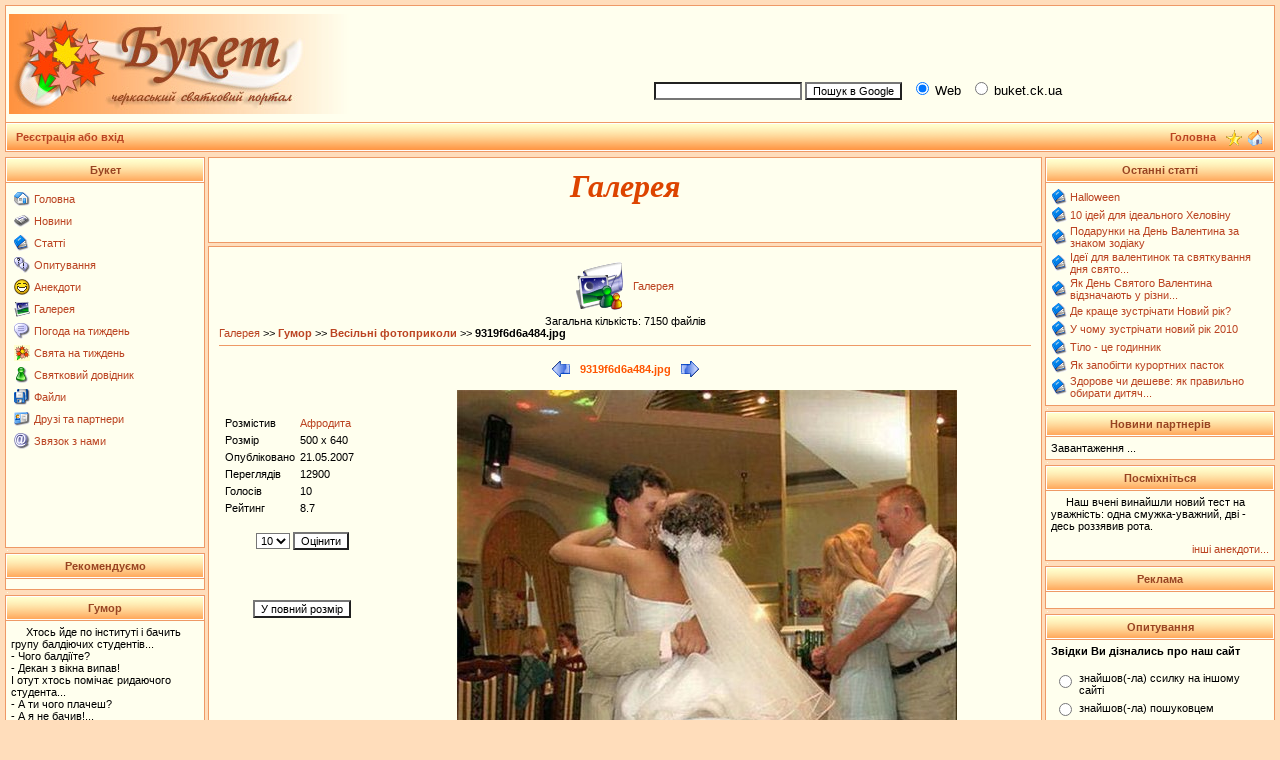

--- FILE ---
content_type: text/html; charset=utf-8
request_url: https://www.google.com/recaptcha/api2/aframe
body_size: 266
content:
<!DOCTYPE HTML><html><head><meta http-equiv="content-type" content="text/html; charset=UTF-8"></head><body><script nonce="bf6mW73_5pyhm4AzOi3QkA">/** Anti-fraud and anti-abuse applications only. See google.com/recaptcha */ try{var clients={'sodar':'https://pagead2.googlesyndication.com/pagead/sodar?'};window.addEventListener("message",function(a){try{if(a.source===window.parent){var b=JSON.parse(a.data);var c=clients[b['id']];if(c){var d=document.createElement('img');d.src=c+b['params']+'&rc='+(localStorage.getItem("rc::a")?sessionStorage.getItem("rc::b"):"");window.document.body.appendChild(d);sessionStorage.setItem("rc::e",parseInt(sessionStorage.getItem("rc::e")||0)+1);localStorage.setItem("rc::h",'1763843172297');}}}catch(b){}});window.parent.postMessage("_grecaptcha_ready", "*");}catch(b){}</script></body></html>

--- FILE ---
content_type: application/javascript; charset=utf-8
request_url: https://fundingchoicesmessages.google.com/f/AGSKWxXL3aip6MQkk5OydISSH6TD2nKq3ueQJYaOeNiF4OLP0_gRT2HJ6vnK_-W4TKzOxStwtwIalYk0-tP4uHbjSOT7vZqEq5SxX0s7DQGd1qDLxL-ojtzJ7mKhgaX33pLbpSTGwsnAitJNctlkMQi3dCDHNOTz3-9WkZvdBG1OGMBb4siLVIrLAIuaL8Tg/_/openx_/OAS/show?.net/vghd_/jivoxadplayer./adtech_
body_size: -1293
content:
window['2471eadc-240e-465c-a0c9-4fba71a8e348'] = true;

--- FILE ---
content_type: application/javascript; charset=utf-8
request_url: https://fundingchoicesmessages.google.com/f/AGSKWxUyQYF2mO6pag7I3FX4R1-sZXZ9b2OwYfWvljWkZOtcR_goNbhQ0XQNIKTaXZHQhck-mrQOqo3c5AMbCHxR-BDEwjeojy7grjq0HeeSNjVJpxW0FwK6Zrl9iGVV9p9EkjOFJBbkvw==?fccs=W251bGwsbnVsbCxudWxsLG51bGwsbnVsbCxudWxsLFsxNzYzODQzMTcyLDE5OTAwMDAwMF0sbnVsbCxudWxsLG51bGwsW251bGwsWzcsNl0sbnVsbCxudWxsLG51bGwsbnVsbCxudWxsLG51bGwsbnVsbCxudWxsLG51bGwsM10sImh0dHBzOi8vYnVrZXQuY2sudWEvaW5kZXgucGhwIixudWxsLFtbOCwiWXVQelZ1eDV4bmMiXSxbOSwiZW4tVVMiXSxbMTYsIlsxLDEsMV0iXSxbMTksIjIiXSxbMTcsIlswXSJdLFsyNCwiIl0sWzI5LCJmYWxzZSJdXV0
body_size: 111
content:
if (typeof __googlefc.fcKernelManager.run === 'function') {"use strict";this.default_ContributorServingResponseClientJs=this.default_ContributorServingResponseClientJs||{};(function(_){var window=this;
try{
var gp=function(a){this.A=_.t(a)};_.u(gp,_.J);var hp=function(a){this.A=_.t(a)};_.u(hp,_.J);hp.prototype.getWhitelistStatus=function(){return _.F(this,2)};var ip=function(a){this.A=_.t(a)};_.u(ip,_.J);var jp=_.Yc(ip),kp=function(a,b,c){this.B=a;this.j=_.A(b,gp,1);this.l=_.A(b,_.Hk,3);this.F=_.A(b,hp,4);a=this.B.location.hostname;this.D=_.Gg(this.j,2)&&_.O(this.j,2)!==""?_.O(this.j,2):a;a=new _.Qg(_.Ik(this.l));this.C=new _.ch(_.q.document,this.D,a);this.console=null;this.o=new _.cp(this.B,c,a)};
kp.prototype.run=function(){if(_.O(this.j,3)){var a=this.C,b=_.O(this.j,3),c=_.eh(a),d=new _.Wg;b=_.jg(d,1,b);c=_.D(c,1,b);_.ih(a,c)}else _.fh(this.C,"FCNEC");_.ep(this.o,_.A(this.l,_.Ae,1),this.l.getDefaultConsentRevocationText(),this.l.getDefaultConsentRevocationCloseText(),this.l.getDefaultConsentRevocationAttestationText(),this.D);_.fp(this.o,_.F(this.F,1),this.F.getWhitelistStatus());var e;a=(e=this.B.googlefc)==null?void 0:e.__executeManualDeployment;a!==void 0&&typeof a==="function"&&_.Jo(this.o.G,
"manualDeploymentApi")};var lp=function(){};lp.prototype.run=function(a,b,c){var d;return _.v(function(e){d=jp(b);(new kp(a,d,c)).run();return e.return({})})};_.Lk(7,new lp);
}catch(e){_._DumpException(e)}
}).call(this,this.default_ContributorServingResponseClientJs);
// Google Inc.

//# sourceURL=/_/mss/boq-content-ads-contributor/_/js/k=boq-content-ads-contributor.ContributorServingResponseClientJs.en_US.YuPzVux5xnc.es5.O/d=1/exm=ad_blocking_detection_executable,kernel_loader,loader_js_executable/ed=1/rs=AJlcJMzXRkGhK1SzoL5mPHKF3E2p3YVyJA/m=cookie_refresh_executable
__googlefc.fcKernelManager.run('\x5b\x5b\x5b7,\x22\x5b\x5bnull,\\\x22buket.ck.ua\\\x22,\\\x22AKsRol_TgKYlMfrZKuKeu7cx_cCmg9StlIIRxoVe_OVtwZ562LfhvLc3hnBWwtXmrOUrgWtINbdaWYuhwTdt101JSm7O83EYqHhQMgQV2-gxAZ-giVwdnBQ84QlAzUKHFu-hznWCvp0l7apqq0iYiCybqbPynSPxPQ\\\\u003d\\\\u003d\\\x22\x5d,null,\x5b\x5bnull,null,null,\\\x22https:\/\/fundingchoicesmessages.google.com\/f\/AGSKWxW_yu8pdDV1iksHxyWZB_CazO_pZbEd0HVuH9_0BQEjfqtX4fnJXMnpNUpqbannoWMzm4KKUrBcGVrsm4fd-O67IoXkRXM5GOYeaigZivAB8ZtR2PdRjD72UtEFPfxgjzxoLHZcPQ\\\\u003d\\\\u003d\\\x22\x5d,null,null,\x5bnull,null,null,\\\x22https:\/\/fundingchoicesmessages.google.com\/el\/AGSKWxWTEm4DC0C5OLE2TyLqr8bAef2Pu1wHRL4l7YHzmEYiMx1GRysgYid2xmSLS1dBHL9bs-uuetgnGdB1cGSKpV51SVKaQdbO5XBuA0PeJ9BK7nyHBzvlQZiwnsV2b_wfCCvDZ2WKFw\\\\u003d\\\\u003d\\\x22\x5d,null,\x5bnull,\x5b7,6\x5d,null,null,null,null,null,null,null,null,null,3\x5d\x5d,\x5b2,1\x5d\x5d\x22\x5d\x5d,\x5bnull,null,null,\x22https:\/\/fundingchoicesmessages.google.com\/f\/AGSKWxWRKy5QpyZvABqNY5HVj4672EvQY2lknYbRE-AUMf1WzTe0QKCaUuYfzcEbtjdA3nrhKCSzOBZaveZ9Jns_km4xPgly_oFl4KvWn4Tfz-C02fJeaIru-3hiydatsp8rSrhz3sDZqw\\u003d\\u003d\x22\x5d\x5d');}